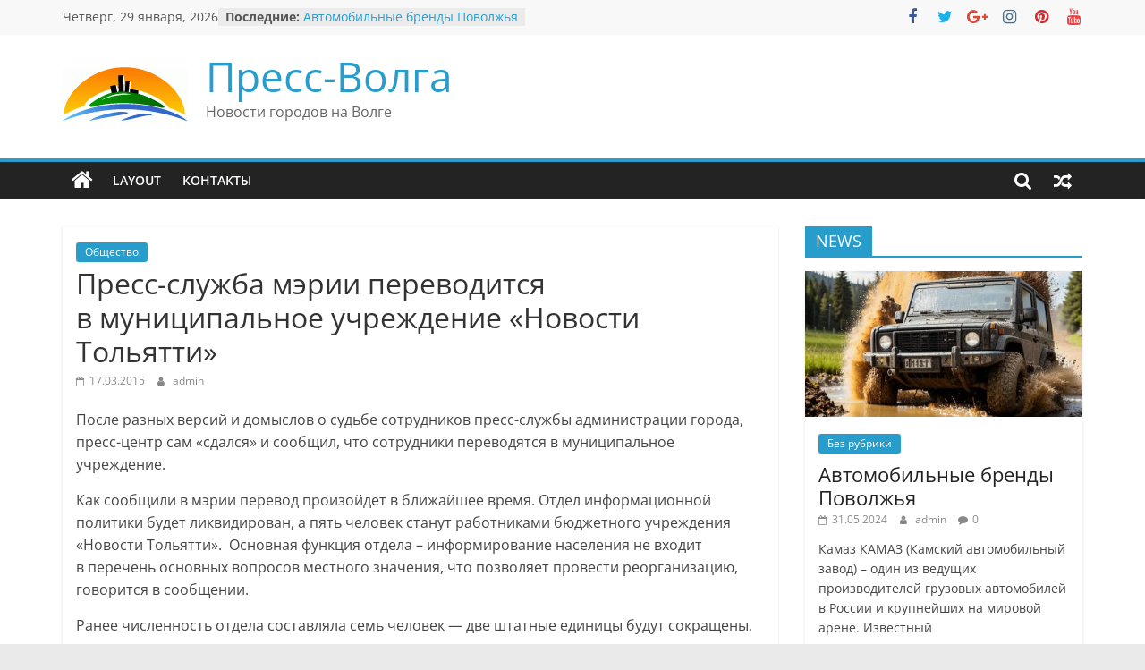

--- FILE ---
content_type: text/html; charset=UTF-8
request_url: https://press-volga.ru/2015-03-17/1/
body_size: 11784
content:
<!DOCTYPE html>
<html dir="ltr" lang="ru-RU" prefix="og: https://ogp.me/ns#">
<head>
			<meta charset="UTF-8" />
		<meta name="viewport" content="width=device-width, initial-scale=1">
		<link rel="profile" href="http://gmpg.org/xfn/11" />
		<title>Пресс-служба мэрии переводится в муниципальное учреждение «Новости Тольятти» | Пресс-Волга</title>

		<!-- All in One SEO 4.9.3 - aioseo.com -->
	<meta name="robots" content="max-snippet:-1, max-image-preview:large, max-video-preview:-1" />
	<meta name="author" content="admin"/>
	<link rel="canonical" href="https://press-volga.ru/2015-03-17/1/" />
	<meta name="generator" content="All in One SEO (AIOSEO) 4.9.3" />
		<meta property="og:locale" content="ru_RU" />
		<meta property="og:site_name" content="Пресс-Волга | Новости городов на Волге" />
		<meta property="og:type" content="article" />
		<meta property="og:title" content="Пресс-служба мэрии переводится в муниципальное учреждение «Новости Тольятти» | Пресс-Волга" />
		<meta property="og:url" content="https://press-volga.ru/2015-03-17/1/" />
		<meta property="og:image" content="https://press-volga.ru/wp-content/uploads/2020/12/cropped-nlogo-1.gif" />
		<meta property="og:image:secure_url" content="https://press-volga.ru/wp-content/uploads/2020/12/cropped-nlogo-1.gif" />
		<meta property="article:published_time" content="2015-03-17T09:06:00+00:00" />
		<meta property="article:modified_time" content="2020-11-09T19:08:56+00:00" />
		<meta name="twitter:card" content="summary" />
		<meta name="twitter:title" content="Пресс-служба мэрии переводится в муниципальное учреждение «Новости Тольятти» | Пресс-Волга" />
		<meta name="twitter:image" content="https://press-volga.ru/wp-content/uploads/2020/12/cropped-nlogo-1.gif" />
		<script type="application/ld+json" class="aioseo-schema">
			{"@context":"https:\/\/schema.org","@graph":[{"@type":"Article","@id":"https:\/\/press-volga.ru\/2015-03-17\/1\/#article","name":"\u041f\u0440\u0435\u0441\u0441-\u0441\u043b\u0443\u0436\u0431\u0430 \u043c\u044d\u0440\u0438\u0438 \u043f\u0435\u0440\u0435\u0432\u043e\u0434\u0438\u0442\u0441\u044f \u0432 \u043c\u0443\u043d\u0438\u0446\u0438\u043f\u0430\u043b\u044c\u043d\u043e\u0435 \u0443\u0447\u0440\u0435\u0436\u0434\u0435\u043d\u0438\u0435 \u00ab\u041d\u043e\u0432\u043e\u0441\u0442\u0438 \u0422\u043e\u043b\u044c\u044f\u0442\u0442\u0438\u00bb | \u041f\u0440\u0435\u0441\u0441-\u0412\u043e\u043b\u0433\u0430","headline":"\u041f\u0440\u0435\u0441\u0441-\u0441\u043b\u0443\u0436\u0431\u0430 \u043c\u044d\u0440\u0438\u0438 \u043f\u0435\u0440\u0435\u0432\u043e\u0434\u0438\u0442\u0441\u044f \u0432\u00a0\u043c\u0443\u043d\u0438\u0446\u0438\u043f\u0430\u043b\u044c\u043d\u043e\u0435 \u0443\u0447\u0440\u0435\u0436\u0434\u0435\u043d\u0438\u0435 \u00ab\u041d\u043e\u0432\u043e\u0441\u0442\u0438 \u0422\u043e\u043b\u044c\u044f\u0442\u0442\u0438\u00bb","author":{"@id":"https:\/\/press-volga.ru\/author\/admin\/#author"},"publisher":{"@id":"https:\/\/press-volga.ru\/#organization"},"image":{"@type":"ImageObject","url":"https:\/\/press-volga.ru\/wp-content\/uploads\/2020\/12\/cropped-nlogo-1.gif","@id":"https:\/\/press-volga.ru\/#articleImage","width":140,"height":61},"datePublished":"2015-03-17T12:06:00+03:00","dateModified":"2020-11-09T22:08:56+03:00","inLanguage":"ru-RU","mainEntityOfPage":{"@id":"https:\/\/press-volga.ru\/2015-03-17\/1\/#webpage"},"isPartOf":{"@id":"https:\/\/press-volga.ru\/2015-03-17\/1\/#webpage"},"articleSection":"\u041e\u0431\u0449\u0435\u0441\u0442\u0432\u043e"},{"@type":"BreadcrumbList","@id":"https:\/\/press-volga.ru\/2015-03-17\/1\/#breadcrumblist","itemListElement":[{"@type":"ListItem","@id":"https:\/\/press-volga.ru#listItem","position":1,"name":"\u0413\u043b\u0430\u0432\u043d\u0430\u044f","item":"https:\/\/press-volga.ru","nextItem":{"@type":"ListItem","@id":"https:\/\/press-volga.ru\/category\/%d0%be%d0%b1%d1%89%d0%b5%d1%81%d1%82%d0%b2%d0%be\/#listItem","name":"\u041e\u0431\u0449\u0435\u0441\u0442\u0432\u043e"}},{"@type":"ListItem","@id":"https:\/\/press-volga.ru\/category\/%d0%be%d0%b1%d1%89%d0%b5%d1%81%d1%82%d0%b2%d0%be\/#listItem","position":2,"name":"\u041e\u0431\u0449\u0435\u0441\u0442\u0432\u043e","item":"https:\/\/press-volga.ru\/category\/%d0%be%d0%b1%d1%89%d0%b5%d1%81%d1%82%d0%b2%d0%be\/","nextItem":{"@type":"ListItem","@id":"https:\/\/press-volga.ru\/2015-03-17\/1\/#listItem","name":"\u041f\u0440\u0435\u0441\u0441-\u0441\u043b\u0443\u0436\u0431\u0430 \u043c\u044d\u0440\u0438\u0438 \u043f\u0435\u0440\u0435\u0432\u043e\u0434\u0438\u0442\u0441\u044f \u0432\u00a0\u043c\u0443\u043d\u0438\u0446\u0438\u043f\u0430\u043b\u044c\u043d\u043e\u0435 \u0443\u0447\u0440\u0435\u0436\u0434\u0435\u043d\u0438\u0435 \u00ab\u041d\u043e\u0432\u043e\u0441\u0442\u0438 \u0422\u043e\u043b\u044c\u044f\u0442\u0442\u0438\u00bb"},"previousItem":{"@type":"ListItem","@id":"https:\/\/press-volga.ru#listItem","name":"\u0413\u043b\u0430\u0432\u043d\u0430\u044f"}},{"@type":"ListItem","@id":"https:\/\/press-volga.ru\/2015-03-17\/1\/#listItem","position":3,"name":"\u041f\u0440\u0435\u0441\u0441-\u0441\u043b\u0443\u0436\u0431\u0430 \u043c\u044d\u0440\u0438\u0438 \u043f\u0435\u0440\u0435\u0432\u043e\u0434\u0438\u0442\u0441\u044f \u0432\u00a0\u043c\u0443\u043d\u0438\u0446\u0438\u043f\u0430\u043b\u044c\u043d\u043e\u0435 \u0443\u0447\u0440\u0435\u0436\u0434\u0435\u043d\u0438\u0435 \u00ab\u041d\u043e\u0432\u043e\u0441\u0442\u0438 \u0422\u043e\u043b\u044c\u044f\u0442\u0442\u0438\u00bb","previousItem":{"@type":"ListItem","@id":"https:\/\/press-volga.ru\/category\/%d0%be%d0%b1%d1%89%d0%b5%d1%81%d1%82%d0%b2%d0%be\/#listItem","name":"\u041e\u0431\u0449\u0435\u0441\u0442\u0432\u043e"}}]},{"@type":"Organization","@id":"https:\/\/press-volga.ru\/#organization","name":"\u041f\u0440\u0435\u0441\u0441-\u0412\u043e\u043b\u0433\u0430","description":"\u041d\u043e\u0432\u043e\u0441\u0442\u0438 \u0433\u043e\u0440\u043e\u0434\u043e\u0432 \u043d\u0430 \u0412\u043e\u043b\u0433\u0435","url":"https:\/\/press-volga.ru\/","logo":{"@type":"ImageObject","url":"https:\/\/press-volga.ru\/wp-content\/uploads\/2020\/12\/cropped-nlogo-1.gif","@id":"https:\/\/press-volga.ru\/2015-03-17\/1\/#organizationLogo","width":140,"height":61},"image":{"@id":"https:\/\/press-volga.ru\/2015-03-17\/1\/#organizationLogo"}},{"@type":"Person","@id":"https:\/\/press-volga.ru\/author\/admin\/#author","url":"https:\/\/press-volga.ru\/author\/admin\/","name":"admin","image":{"@type":"ImageObject","@id":"https:\/\/press-volga.ru\/2015-03-17\/1\/#authorImage","url":"https:\/\/secure.gravatar.com\/avatar\/93301e098babab5fe6daf0a7aacec271?s=96&d=mm&r=g","width":96,"height":96,"caption":"admin"}},{"@type":"WebPage","@id":"https:\/\/press-volga.ru\/2015-03-17\/1\/#webpage","url":"https:\/\/press-volga.ru\/2015-03-17\/1\/","name":"\u041f\u0440\u0435\u0441\u0441-\u0441\u043b\u0443\u0436\u0431\u0430 \u043c\u044d\u0440\u0438\u0438 \u043f\u0435\u0440\u0435\u0432\u043e\u0434\u0438\u0442\u0441\u044f \u0432 \u043c\u0443\u043d\u0438\u0446\u0438\u043f\u0430\u043b\u044c\u043d\u043e\u0435 \u0443\u0447\u0440\u0435\u0436\u0434\u0435\u043d\u0438\u0435 \u00ab\u041d\u043e\u0432\u043e\u0441\u0442\u0438 \u0422\u043e\u043b\u044c\u044f\u0442\u0442\u0438\u00bb | \u041f\u0440\u0435\u0441\u0441-\u0412\u043e\u043b\u0433\u0430","inLanguage":"ru-RU","isPartOf":{"@id":"https:\/\/press-volga.ru\/#website"},"breadcrumb":{"@id":"https:\/\/press-volga.ru\/2015-03-17\/1\/#breadcrumblist"},"author":{"@id":"https:\/\/press-volga.ru\/author\/admin\/#author"},"creator":{"@id":"https:\/\/press-volga.ru\/author\/admin\/#author"},"datePublished":"2015-03-17T12:06:00+03:00","dateModified":"2020-11-09T22:08:56+03:00"},{"@type":"WebSite","@id":"https:\/\/press-volga.ru\/#website","url":"https:\/\/press-volga.ru\/","name":"\u041f\u0440\u0435\u0441\u0441-\u0412\u043e\u043b\u0433\u0430","description":"\u041d\u043e\u0432\u043e\u0441\u0442\u0438 \u0433\u043e\u0440\u043e\u0434\u043e\u0432 \u043d\u0430 \u0412\u043e\u043b\u0433\u0435","inLanguage":"ru-RU","publisher":{"@id":"https:\/\/press-volga.ru\/#organization"}}]}
		</script>
		<!-- All in One SEO -->

<link rel="alternate" type="application/rss+xml" title="Пресс-Волга &raquo; Лента" href="https://press-volga.ru/feed/" />
<link rel="alternate" type="application/rss+xml" title="Пресс-Волга &raquo; Лента комментариев" href="https://press-volga.ru/comments/feed/" />
<link rel="alternate" type="application/rss+xml" title="Пресс-Волга &raquo; Лента комментариев к &laquo;Пресс-служба мэрии переводится в муниципальное учреждение «Новости Тольятти»&raquo;" href="https://press-volga.ru/2015-03-17/1/feed/" />
<script type="text/javascript">
/* <![CDATA[ */
window._wpemojiSettings = {"baseUrl":"https:\/\/s.w.org\/images\/core\/emoji\/15.0.3\/72x72\/","ext":".png","svgUrl":"https:\/\/s.w.org\/images\/core\/emoji\/15.0.3\/svg\/","svgExt":".svg","source":{"concatemoji":"https:\/\/press-volga.ru\/wp-includes\/js\/wp-emoji-release.min.js?ver=6.5.7"}};
/*! This file is auto-generated */
!function(i,n){var o,s,e;function c(e){try{var t={supportTests:e,timestamp:(new Date).valueOf()};sessionStorage.setItem(o,JSON.stringify(t))}catch(e){}}function p(e,t,n){e.clearRect(0,0,e.canvas.width,e.canvas.height),e.fillText(t,0,0);var t=new Uint32Array(e.getImageData(0,0,e.canvas.width,e.canvas.height).data),r=(e.clearRect(0,0,e.canvas.width,e.canvas.height),e.fillText(n,0,0),new Uint32Array(e.getImageData(0,0,e.canvas.width,e.canvas.height).data));return t.every(function(e,t){return e===r[t]})}function u(e,t,n){switch(t){case"flag":return n(e,"\ud83c\udff3\ufe0f\u200d\u26a7\ufe0f","\ud83c\udff3\ufe0f\u200b\u26a7\ufe0f")?!1:!n(e,"\ud83c\uddfa\ud83c\uddf3","\ud83c\uddfa\u200b\ud83c\uddf3")&&!n(e,"\ud83c\udff4\udb40\udc67\udb40\udc62\udb40\udc65\udb40\udc6e\udb40\udc67\udb40\udc7f","\ud83c\udff4\u200b\udb40\udc67\u200b\udb40\udc62\u200b\udb40\udc65\u200b\udb40\udc6e\u200b\udb40\udc67\u200b\udb40\udc7f");case"emoji":return!n(e,"\ud83d\udc26\u200d\u2b1b","\ud83d\udc26\u200b\u2b1b")}return!1}function f(e,t,n){var r="undefined"!=typeof WorkerGlobalScope&&self instanceof WorkerGlobalScope?new OffscreenCanvas(300,150):i.createElement("canvas"),a=r.getContext("2d",{willReadFrequently:!0}),o=(a.textBaseline="top",a.font="600 32px Arial",{});return e.forEach(function(e){o[e]=t(a,e,n)}),o}function t(e){var t=i.createElement("script");t.src=e,t.defer=!0,i.head.appendChild(t)}"undefined"!=typeof Promise&&(o="wpEmojiSettingsSupports",s=["flag","emoji"],n.supports={everything:!0,everythingExceptFlag:!0},e=new Promise(function(e){i.addEventListener("DOMContentLoaded",e,{once:!0})}),new Promise(function(t){var n=function(){try{var e=JSON.parse(sessionStorage.getItem(o));if("object"==typeof e&&"number"==typeof e.timestamp&&(new Date).valueOf()<e.timestamp+604800&&"object"==typeof e.supportTests)return e.supportTests}catch(e){}return null}();if(!n){if("undefined"!=typeof Worker&&"undefined"!=typeof OffscreenCanvas&&"undefined"!=typeof URL&&URL.createObjectURL&&"undefined"!=typeof Blob)try{var e="postMessage("+f.toString()+"("+[JSON.stringify(s),u.toString(),p.toString()].join(",")+"));",r=new Blob([e],{type:"text/javascript"}),a=new Worker(URL.createObjectURL(r),{name:"wpTestEmojiSupports"});return void(a.onmessage=function(e){c(n=e.data),a.terminate(),t(n)})}catch(e){}c(n=f(s,u,p))}t(n)}).then(function(e){for(var t in e)n.supports[t]=e[t],n.supports.everything=n.supports.everything&&n.supports[t],"flag"!==t&&(n.supports.everythingExceptFlag=n.supports.everythingExceptFlag&&n.supports[t]);n.supports.everythingExceptFlag=n.supports.everythingExceptFlag&&!n.supports.flag,n.DOMReady=!1,n.readyCallback=function(){n.DOMReady=!0}}).then(function(){return e}).then(function(){var e;n.supports.everything||(n.readyCallback(),(e=n.source||{}).concatemoji?t(e.concatemoji):e.wpemoji&&e.twemoji&&(t(e.twemoji),t(e.wpemoji)))}))}((window,document),window._wpemojiSettings);
/* ]]> */
</script>
<style id='wp-emoji-styles-inline-css' type='text/css'>

	img.wp-smiley, img.emoji {
		display: inline !important;
		border: none !important;
		box-shadow: none !important;
		height: 1em !important;
		width: 1em !important;
		margin: 0 0.07em !important;
		vertical-align: -0.1em !important;
		background: none !important;
		padding: 0 !important;
	}
</style>
<link rel='stylesheet' id='wp-block-library-css' href='https://press-volga.ru/wp-includes/css/dist/block-library/style.min.css?ver=6.5.7' type='text/css' media='all' />
<style id='wp-block-library-theme-inline-css' type='text/css'>
.wp-block-audio figcaption{color:#555;font-size:13px;text-align:center}.is-dark-theme .wp-block-audio figcaption{color:#ffffffa6}.wp-block-audio{margin:0 0 1em}.wp-block-code{border:1px solid #ccc;border-radius:4px;font-family:Menlo,Consolas,monaco,monospace;padding:.8em 1em}.wp-block-embed figcaption{color:#555;font-size:13px;text-align:center}.is-dark-theme .wp-block-embed figcaption{color:#ffffffa6}.wp-block-embed{margin:0 0 1em}.blocks-gallery-caption{color:#555;font-size:13px;text-align:center}.is-dark-theme .blocks-gallery-caption{color:#ffffffa6}.wp-block-image figcaption{color:#555;font-size:13px;text-align:center}.is-dark-theme .wp-block-image figcaption{color:#ffffffa6}.wp-block-image{margin:0 0 1em}.wp-block-pullquote{border-bottom:4px solid;border-top:4px solid;color:currentColor;margin-bottom:1.75em}.wp-block-pullquote cite,.wp-block-pullquote footer,.wp-block-pullquote__citation{color:currentColor;font-size:.8125em;font-style:normal;text-transform:uppercase}.wp-block-quote{border-left:.25em solid;margin:0 0 1.75em;padding-left:1em}.wp-block-quote cite,.wp-block-quote footer{color:currentColor;font-size:.8125em;font-style:normal;position:relative}.wp-block-quote.has-text-align-right{border-left:none;border-right:.25em solid;padding-left:0;padding-right:1em}.wp-block-quote.has-text-align-center{border:none;padding-left:0}.wp-block-quote.is-large,.wp-block-quote.is-style-large,.wp-block-quote.is-style-plain{border:none}.wp-block-search .wp-block-search__label{font-weight:700}.wp-block-search__button{border:1px solid #ccc;padding:.375em .625em}:where(.wp-block-group.has-background){padding:1.25em 2.375em}.wp-block-separator.has-css-opacity{opacity:.4}.wp-block-separator{border:none;border-bottom:2px solid;margin-left:auto;margin-right:auto}.wp-block-separator.has-alpha-channel-opacity{opacity:1}.wp-block-separator:not(.is-style-wide):not(.is-style-dots){width:100px}.wp-block-separator.has-background:not(.is-style-dots){border-bottom:none;height:1px}.wp-block-separator.has-background:not(.is-style-wide):not(.is-style-dots){height:2px}.wp-block-table{margin:0 0 1em}.wp-block-table td,.wp-block-table th{word-break:normal}.wp-block-table figcaption{color:#555;font-size:13px;text-align:center}.is-dark-theme .wp-block-table figcaption{color:#ffffffa6}.wp-block-video figcaption{color:#555;font-size:13px;text-align:center}.is-dark-theme .wp-block-video figcaption{color:#ffffffa6}.wp-block-video{margin:0 0 1em}.wp-block-template-part.has-background{margin-bottom:0;margin-top:0;padding:1.25em 2.375em}
</style>
<link rel='stylesheet' id='aioseo/css/src/vue/standalone/blocks/table-of-contents/global.scss-css' href='https://press-volga.ru/wp-content/plugins/all-in-one-seo-pack/dist/Lite/assets/css/table-of-contents/global.e90f6d47.css?ver=4.9.3' type='text/css' media='all' />
<style id='classic-theme-styles-inline-css' type='text/css'>
/*! This file is auto-generated */
.wp-block-button__link{color:#fff;background-color:#32373c;border-radius:9999px;box-shadow:none;text-decoration:none;padding:calc(.667em + 2px) calc(1.333em + 2px);font-size:1.125em}.wp-block-file__button{background:#32373c;color:#fff;text-decoration:none}
</style>
<style id='global-styles-inline-css' type='text/css'>
body{--wp--preset--color--black: #000000;--wp--preset--color--cyan-bluish-gray: #abb8c3;--wp--preset--color--white: #ffffff;--wp--preset--color--pale-pink: #f78da7;--wp--preset--color--vivid-red: #cf2e2e;--wp--preset--color--luminous-vivid-orange: #ff6900;--wp--preset--color--luminous-vivid-amber: #fcb900;--wp--preset--color--light-green-cyan: #7bdcb5;--wp--preset--color--vivid-green-cyan: #00d084;--wp--preset--color--pale-cyan-blue: #8ed1fc;--wp--preset--color--vivid-cyan-blue: #0693e3;--wp--preset--color--vivid-purple: #9b51e0;--wp--preset--gradient--vivid-cyan-blue-to-vivid-purple: linear-gradient(135deg,rgba(6,147,227,1) 0%,rgb(155,81,224) 100%);--wp--preset--gradient--light-green-cyan-to-vivid-green-cyan: linear-gradient(135deg,rgb(122,220,180) 0%,rgb(0,208,130) 100%);--wp--preset--gradient--luminous-vivid-amber-to-luminous-vivid-orange: linear-gradient(135deg,rgba(252,185,0,1) 0%,rgba(255,105,0,1) 100%);--wp--preset--gradient--luminous-vivid-orange-to-vivid-red: linear-gradient(135deg,rgba(255,105,0,1) 0%,rgb(207,46,46) 100%);--wp--preset--gradient--very-light-gray-to-cyan-bluish-gray: linear-gradient(135deg,rgb(238,238,238) 0%,rgb(169,184,195) 100%);--wp--preset--gradient--cool-to-warm-spectrum: linear-gradient(135deg,rgb(74,234,220) 0%,rgb(151,120,209) 20%,rgb(207,42,186) 40%,rgb(238,44,130) 60%,rgb(251,105,98) 80%,rgb(254,248,76) 100%);--wp--preset--gradient--blush-light-purple: linear-gradient(135deg,rgb(255,206,236) 0%,rgb(152,150,240) 100%);--wp--preset--gradient--blush-bordeaux: linear-gradient(135deg,rgb(254,205,165) 0%,rgb(254,45,45) 50%,rgb(107,0,62) 100%);--wp--preset--gradient--luminous-dusk: linear-gradient(135deg,rgb(255,203,112) 0%,rgb(199,81,192) 50%,rgb(65,88,208) 100%);--wp--preset--gradient--pale-ocean: linear-gradient(135deg,rgb(255,245,203) 0%,rgb(182,227,212) 50%,rgb(51,167,181) 100%);--wp--preset--gradient--electric-grass: linear-gradient(135deg,rgb(202,248,128) 0%,rgb(113,206,126) 100%);--wp--preset--gradient--midnight: linear-gradient(135deg,rgb(2,3,129) 0%,rgb(40,116,252) 100%);--wp--preset--font-size--small: 13px;--wp--preset--font-size--medium: 20px;--wp--preset--font-size--large: 36px;--wp--preset--font-size--x-large: 42px;--wp--preset--spacing--20: 0.44rem;--wp--preset--spacing--30: 0.67rem;--wp--preset--spacing--40: 1rem;--wp--preset--spacing--50: 1.5rem;--wp--preset--spacing--60: 2.25rem;--wp--preset--spacing--70: 3.38rem;--wp--preset--spacing--80: 5.06rem;--wp--preset--shadow--natural: 6px 6px 9px rgba(0, 0, 0, 0.2);--wp--preset--shadow--deep: 12px 12px 50px rgba(0, 0, 0, 0.4);--wp--preset--shadow--sharp: 6px 6px 0px rgba(0, 0, 0, 0.2);--wp--preset--shadow--outlined: 6px 6px 0px -3px rgba(255, 255, 255, 1), 6px 6px rgba(0, 0, 0, 1);--wp--preset--shadow--crisp: 6px 6px 0px rgba(0, 0, 0, 1);}:where(.is-layout-flex){gap: 0.5em;}:where(.is-layout-grid){gap: 0.5em;}body .is-layout-flex{display: flex;}body .is-layout-flex{flex-wrap: wrap;align-items: center;}body .is-layout-flex > *{margin: 0;}body .is-layout-grid{display: grid;}body .is-layout-grid > *{margin: 0;}:where(.wp-block-columns.is-layout-flex){gap: 2em;}:where(.wp-block-columns.is-layout-grid){gap: 2em;}:where(.wp-block-post-template.is-layout-flex){gap: 1.25em;}:where(.wp-block-post-template.is-layout-grid){gap: 1.25em;}.has-black-color{color: var(--wp--preset--color--black) !important;}.has-cyan-bluish-gray-color{color: var(--wp--preset--color--cyan-bluish-gray) !important;}.has-white-color{color: var(--wp--preset--color--white) !important;}.has-pale-pink-color{color: var(--wp--preset--color--pale-pink) !important;}.has-vivid-red-color{color: var(--wp--preset--color--vivid-red) !important;}.has-luminous-vivid-orange-color{color: var(--wp--preset--color--luminous-vivid-orange) !important;}.has-luminous-vivid-amber-color{color: var(--wp--preset--color--luminous-vivid-amber) !important;}.has-light-green-cyan-color{color: var(--wp--preset--color--light-green-cyan) !important;}.has-vivid-green-cyan-color{color: var(--wp--preset--color--vivid-green-cyan) !important;}.has-pale-cyan-blue-color{color: var(--wp--preset--color--pale-cyan-blue) !important;}.has-vivid-cyan-blue-color{color: var(--wp--preset--color--vivid-cyan-blue) !important;}.has-vivid-purple-color{color: var(--wp--preset--color--vivid-purple) !important;}.has-black-background-color{background-color: var(--wp--preset--color--black) !important;}.has-cyan-bluish-gray-background-color{background-color: var(--wp--preset--color--cyan-bluish-gray) !important;}.has-white-background-color{background-color: var(--wp--preset--color--white) !important;}.has-pale-pink-background-color{background-color: var(--wp--preset--color--pale-pink) !important;}.has-vivid-red-background-color{background-color: var(--wp--preset--color--vivid-red) !important;}.has-luminous-vivid-orange-background-color{background-color: var(--wp--preset--color--luminous-vivid-orange) !important;}.has-luminous-vivid-amber-background-color{background-color: var(--wp--preset--color--luminous-vivid-amber) !important;}.has-light-green-cyan-background-color{background-color: var(--wp--preset--color--light-green-cyan) !important;}.has-vivid-green-cyan-background-color{background-color: var(--wp--preset--color--vivid-green-cyan) !important;}.has-pale-cyan-blue-background-color{background-color: var(--wp--preset--color--pale-cyan-blue) !important;}.has-vivid-cyan-blue-background-color{background-color: var(--wp--preset--color--vivid-cyan-blue) !important;}.has-vivid-purple-background-color{background-color: var(--wp--preset--color--vivid-purple) !important;}.has-black-border-color{border-color: var(--wp--preset--color--black) !important;}.has-cyan-bluish-gray-border-color{border-color: var(--wp--preset--color--cyan-bluish-gray) !important;}.has-white-border-color{border-color: var(--wp--preset--color--white) !important;}.has-pale-pink-border-color{border-color: var(--wp--preset--color--pale-pink) !important;}.has-vivid-red-border-color{border-color: var(--wp--preset--color--vivid-red) !important;}.has-luminous-vivid-orange-border-color{border-color: var(--wp--preset--color--luminous-vivid-orange) !important;}.has-luminous-vivid-amber-border-color{border-color: var(--wp--preset--color--luminous-vivid-amber) !important;}.has-light-green-cyan-border-color{border-color: var(--wp--preset--color--light-green-cyan) !important;}.has-vivid-green-cyan-border-color{border-color: var(--wp--preset--color--vivid-green-cyan) !important;}.has-pale-cyan-blue-border-color{border-color: var(--wp--preset--color--pale-cyan-blue) !important;}.has-vivid-cyan-blue-border-color{border-color: var(--wp--preset--color--vivid-cyan-blue) !important;}.has-vivid-purple-border-color{border-color: var(--wp--preset--color--vivid-purple) !important;}.has-vivid-cyan-blue-to-vivid-purple-gradient-background{background: var(--wp--preset--gradient--vivid-cyan-blue-to-vivid-purple) !important;}.has-light-green-cyan-to-vivid-green-cyan-gradient-background{background: var(--wp--preset--gradient--light-green-cyan-to-vivid-green-cyan) !important;}.has-luminous-vivid-amber-to-luminous-vivid-orange-gradient-background{background: var(--wp--preset--gradient--luminous-vivid-amber-to-luminous-vivid-orange) !important;}.has-luminous-vivid-orange-to-vivid-red-gradient-background{background: var(--wp--preset--gradient--luminous-vivid-orange-to-vivid-red) !important;}.has-very-light-gray-to-cyan-bluish-gray-gradient-background{background: var(--wp--preset--gradient--very-light-gray-to-cyan-bluish-gray) !important;}.has-cool-to-warm-spectrum-gradient-background{background: var(--wp--preset--gradient--cool-to-warm-spectrum) !important;}.has-blush-light-purple-gradient-background{background: var(--wp--preset--gradient--blush-light-purple) !important;}.has-blush-bordeaux-gradient-background{background: var(--wp--preset--gradient--blush-bordeaux) !important;}.has-luminous-dusk-gradient-background{background: var(--wp--preset--gradient--luminous-dusk) !important;}.has-pale-ocean-gradient-background{background: var(--wp--preset--gradient--pale-ocean) !important;}.has-electric-grass-gradient-background{background: var(--wp--preset--gradient--electric-grass) !important;}.has-midnight-gradient-background{background: var(--wp--preset--gradient--midnight) !important;}.has-small-font-size{font-size: var(--wp--preset--font-size--small) !important;}.has-medium-font-size{font-size: var(--wp--preset--font-size--medium) !important;}.has-large-font-size{font-size: var(--wp--preset--font-size--large) !important;}.has-x-large-font-size{font-size: var(--wp--preset--font-size--x-large) !important;}
.wp-block-navigation a:where(:not(.wp-element-button)){color: inherit;}
:where(.wp-block-post-template.is-layout-flex){gap: 1.25em;}:where(.wp-block-post-template.is-layout-grid){gap: 1.25em;}
:where(.wp-block-columns.is-layout-flex){gap: 2em;}:where(.wp-block-columns.is-layout-grid){gap: 2em;}
.wp-block-pullquote{font-size: 1.5em;line-height: 1.6;}
</style>
<link rel='stylesheet' id='colormag_style-css' href='https://press-volga.ru/wp-content/themes/colormag/style.css?ver=2.1.8' type='text/css' media='all' />
<link rel='stylesheet' id='colormag-fontawesome-css' href='https://press-volga.ru/wp-content/themes/colormag/fontawesome/css/font-awesome.min.css?ver=2.1.8' type='text/css' media='all' />
<script type="text/javascript" src="https://press-volga.ru/wp-includes/js/jquery/jquery.min.js?ver=3.7.1" id="jquery-core-js"></script>
<script type="text/javascript" src="https://press-volga.ru/wp-includes/js/jquery/jquery-migrate.min.js?ver=3.4.1" id="jquery-migrate-js"></script>
<!--[if lte IE 8]>
<script type="text/javascript" src="https://press-volga.ru/wp-content/themes/colormag/js/html5shiv.min.js?ver=2.1.8" id="html5-js"></script>
<![endif]-->
<link rel="https://api.w.org/" href="https://press-volga.ru/wp-json/" /><link rel="alternate" type="application/json" href="https://press-volga.ru/wp-json/wp/v2/posts/6762" /><link rel="EditURI" type="application/rsd+xml" title="RSD" href="https://press-volga.ru/xmlrpc.php?rsd" />
<meta name="generator" content="WordPress 6.5.7" />
<link rel='shortlink' href='https://press-volga.ru/?p=6762' />
<link rel="alternate" type="application/json+oembed" href="https://press-volga.ru/wp-json/oembed/1.0/embed?url=https%3A%2F%2Fpress-volga.ru%2F2015-03-17%2F1%2F" />
<link rel="alternate" type="text/xml+oembed" href="https://press-volga.ru/wp-json/oembed/1.0/embed?url=https%3A%2F%2Fpress-volga.ru%2F2015-03-17%2F1%2F&#038;format=xml" />
<link rel="pingback" href="https://press-volga.ru/xmlrpc.php"><!-- Yandex.Metrika counter by Yandex Metrica Plugin -->
<script type="text/javascript" >
    (function(m,e,t,r,i,k,a){m[i]=m[i]||function(){(m[i].a=m[i].a||[]).push(arguments)};
        m[i].l=1*new Date();k=e.createElement(t),a=e.getElementsByTagName(t)[0],k.async=1,k.src=r,a.parentNode.insertBefore(k,a)})
    (window, document, "script", "https://mc.yandex.ru/metrika/tag.js", "ym");

    ym(69211153, "init", {
        id:69211153,
        clickmap:true,
        trackLinks:true,
        accurateTrackBounce:true,
        webvisor:true,
	        });
</script>
<noscript><div><img src="https://mc.yandex.ru/watch/69211153" style="position:absolute; left:-9999px;" alt="" /></div></noscript>
<!-- /Yandex.Metrika counter -->
<link rel="icon" href="https://press-volga.ru/wp-content/uploads/2020/12/cropped-nlogo-2-32x32.gif" sizes="32x32" />
<link rel="icon" href="https://press-volga.ru/wp-content/uploads/2020/12/cropped-nlogo-2-192x192.gif" sizes="192x192" />
<link rel="apple-touch-icon" href="https://press-volga.ru/wp-content/uploads/2020/12/cropped-nlogo-2-180x180.gif" />
<meta name="msapplication-TileImage" content="https://press-volga.ru/wp-content/uploads/2020/12/cropped-nlogo-2-270x270.gif" />
</head>

<body class="post-template-default single single-post postid-6762 single-format-standard wp-custom-logo wp-embed-responsive right-sidebar wide">

		<div id="page" class="hfeed site">
				<a class="skip-link screen-reader-text" href="#main">Перейти к содержимому</a>
				<header id="masthead" class="site-header clearfix ">
				<div id="header-text-nav-container" class="clearfix">
		
			<div class="news-bar">
				<div class="inner-wrap">
					<div class="tg-news-bar__one">
						
		<div class="date-in-header">
			Четверг, 29 января, 2026		</div>

		
		<div class="breaking-news">
			<strong class="breaking-news-latest">Последние:</strong>

			<ul class="newsticker">
									<li>
						<a href="https://press-volga.ru/2024-05-31/%D0%B2%D0%BE%D0%BB%D0%B6%D1%81%D0%BA%D0%B8%D0%B5-%D0%B1%D1%80%D0%B5%D0%BD%D0%B4%D1%8B/" title="Автомобильные бренды Поволжья">
							Автомобильные бренды Поволжья						</a>
					</li>
									<li>
						<a href="https://press-volga.ru/moshe-kantor-eek/" title="Вячеслав Моше Кантор – президент Европейского еврейского конгресса">
							Вячеслав Моше Кантор – президент Европейского еврейского конгресса						</a>
					</li>
									<li>
						<a href="https://press-volga.ru/2020-12-02/vyacheslav-moshe-kantor-vladimir-putin/" title="Вячеслав Моше Кантор считает политику Владимира Путина причиной низкого уровня антисемитизма в России">
							Вячеслав Моше Кантор считает политику Владимира Путина причиной низкого уровня антисемитизма в России						</a>
					</li>
									<li>
						<a href="https://press-volga.ru/2018-12-21/1/" title="Ильдар Узбеков отметил крепкие культурные связи России и Великобритании">
							Ильдар Узбеков отметил крепкие культурные связи России и Великобритании						</a>
					</li>
									<li>
						<a href="https://press-volga.ru/2018-12-05/1/" title="В Самаре откроется выставка невероятных рекордов и фактов «Веришь или нет»">
							В Самаре откроется выставка невероятных рекордов и фактов «Веришь или нет»						</a>
					</li>
							</ul>
		</div>

							</div>

					<div class="tg-news-bar__two">
						
		<div class="social-links">
			<ul>
				<li><a href="#" ><i class="fa fa-facebook"></i></a></li><li><a href="#" ><i class="fa fa-twitter"></i></a></li><li><a href="#" ><i class="fa fa-google-plus"></i></a></li><li><a href="#" ><i class="fa fa-instagram"></i></a></li><li><a href="#" ><i class="fa fa-pinterest"></i></a></li><li><a href="#" ><i class="fa fa-youtube"></i></a></li>			</ul>
		</div><!-- .social-links -->
							</div>
				</div>
			</div>

			
		<div class="inner-wrap">
			<div id="header-text-nav-wrap" class="clearfix">

				<div id="header-left-section">
											<div id="header-logo-image">
							<a href="https://press-volga.ru/" class="custom-logo-link" rel="home"><img width="140" height="61" src="https://press-volga.ru/wp-content/uploads/2020/12/cropped-nlogo-1.gif" class="custom-logo" alt="Пресс-Волга" decoding="async" /></a>						</div><!-- #header-logo-image -->
						
					<div id="header-text" class="">
													<h3 id="site-title">
								<a href="https://press-volga.ru/" title="Пресс-Волга" rel="home">Пресс-Волга</a>
							</h3>
						
													<p id="site-description">
								Новости городов на Волге							</p><!-- #site-description -->
											</div><!-- #header-text -->
				</div><!-- #header-left-section -->

				<div id="header-right-section">
									</div><!-- #header-right-section -->

			</div><!-- #header-text-nav-wrap -->
		</div><!-- .inner-wrap -->

		
		<nav id="site-navigation" class="main-navigation clearfix" role="navigation">
			<div class="inner-wrap clearfix">
				
					<div class="home-icon">
						<a href="https://press-volga.ru/"
						   title="Пресс-Волга"
						>
							<i class="fa fa-home"></i>
						</a>
					</div>
				
									<div class="search-random-icons-container">
						
		<div class="random-post">
							<a href="https://press-volga.ru/2011-02-04/3/" title="Посмотреть случайную запись">
					<i class="fa fa-random"></i>
				</a>
					</div>

									<div class="top-search-wrap">
								<i class="fa fa-search search-top"></i>
								<div class="search-form-top">
									
<form action="https://press-volga.ru/" class="search-form searchform clearfix" method="get" role="search">

	<div class="search-wrap">
		<input type="search"
		       class="s field"
		       name="s"
		       value=""
		       placeholder="Поиск"
		/>

		<button class="search-icon" type="submit"></button>
	</div>

</form><!-- .searchform -->
								</div>
							</div>
											</div>
				
				<p class="menu-toggle"></p>
				<div class="menu-primary-container"><ul id="menu-primary" class="menu"><li id="menu-item-30" class="menu-item menu-item-type-post_type menu-item-object-page menu-item-30"><a href="https://press-volga.ru/layout/">Layout</a></li>
<li id="menu-item-31" class="menu-item menu-item-type-post_type menu-item-object-page menu-item-31"><a href="https://press-volga.ru/%d0%ba%d0%be%d0%bd%d1%82%d0%b0%d0%ba%d1%82%d1%8b/">Контакты</a></li>
</ul></div>
			</div>
		</nav>

				</div><!-- #header-text-nav-container -->
				</header><!-- #masthead -->
				<div id="main" class="clearfix">
				<div class="inner-wrap clearfix">
		
	<div id="primary">
		<div id="content" class="clearfix">

			
<article id="post-6762" class="post-6762 post type-post status-publish format-standard hentry category-6">
	
	
	<div class="article-content clearfix">

		<div class="above-entry-meta"><span class="cat-links"><a href="https://press-volga.ru/category/%d0%be%d0%b1%d1%89%d0%b5%d1%81%d1%82%d0%b2%d0%be/"  rel="category tag">Общество</a>&nbsp;</span></div>
		<header class="entry-header">
			<h1 class="entry-title">
				Пресс-служба мэрии переводится в муниципальное учреждение «Новости Тольятти»			</h1>
		</header>

		<div class="below-entry-meta">
			<span class="posted-on"><a href="https://press-volga.ru/2015-03-17/1/" title="12:06" rel="bookmark"><i class="fa fa-calendar-o"></i> <time class="entry-date published" datetime="2015-03-17T12:06:00+03:00">17.03.2015</time><time class="updated" datetime="2020-11-09T22:08:56+03:00">09.11.2020</time></a></span>
			<span class="byline">
				<span class="author vcard">
					<i class="fa fa-user"></i>
					<a class="url fn n"
					   href="https://press-volga.ru/author/admin/"
					   title="admin"
					>
						admin					</a>
				</span>
			</span>

			</div>
		<div class="entry-content clearfix">
			<p>После разных версий и домыслов о судьбе сотрудников пресс-службы администрации города, пресс-центр сам «сдался» и сообщил, что сотрудники переводятся в муниципальное учреждение.  </p>
<p>
Как сообщили в мэрии перевод произойдет в ближайшее время. Отдел информационной политики будет ликвидирован, а пять человек станут работниками бюджетного учреждения «Новости Тольятти».  Основная функция отдела – информирование населения не входит в перечень основных вопросов местного значения, что позволяет провести реорганизацию, говорится в сообщении.
</p>
<p>
Ранее численность отдела составляла семь человек — две штатные единицы будут сокращены.  
</p>
<p>
За данным МБУ, кроме добавляющейся функции информирования населения о деятельности мэрии, остается выпуск  газеты «Городские ведомости» и поддержка сайта издания.  В целом, функционал пресс-службы остается прежним, система взаимодействия со СМИ будет работать по старой схеме. 
</p>
<p>
Перевод сотрудников осуществлен в рамках оптимизации штатной численности мэрии. Сокращение коснется еще ряда служб и департаментов. Все вышеописанные меры предприняты в рамках выполнения программы действий правительства Самарской области за 2015 год. 
</p>
<p>
Напомним, что слухи о судьбе сотрудников пресс-центра начались сразу после сокращения сотрудников газеты «Городские Ведомости». На последнем аппаратном совещании, 16 марта, заместитель мэра Алексей Бузиный по ошибке рассказал, что никакого перевода не будет и что из пресс-центра уволено два сотрудника.
</p></p>
		</div>

	</div>

	</article>

		</div><!-- #content -->

		
		<ul class="default-wp-page clearfix">
			<li class="previous"><a href="https://press-volga.ru/2015-03-13/2/" rel="prev"><span class="meta-nav">&larr;</span> Какие методы предлагает косметология для омоложения лица?</a></li>
			<li class="next"><a href="https://press-volga.ru/2015-03-18/4/" rel="next">Фестиваль украинской культуры пройдет в Самаре <span class="meta-nav">&rarr;</span></a></li>
		</ul>

		
	<div class="related-posts-wrapper">

		<h4 class="related-posts-main-title">
			<i class="fa fa-thumbs-up"></i><span>Вам также понравится</span>
		</h4>

		<div class="related-posts clearfix">

							<div class="single-related-posts">

					
					<div class="article-content">
						<h3 class="entry-title">
							<a href="https://press-volga.ru/2012-08-03/11/" rel="bookmark" title="Август предвещает грозу">
								Август предвещает грозу							</a>
						</h3><!--/.post-title-->

						<div class="below-entry-meta">
			<span class="posted-on"><a href="https://press-volga.ru/2012-08-03/11/" title="12:06" rel="bookmark"><i class="fa fa-calendar-o"></i> <time class="entry-date published" datetime="2012-08-03T12:06:00+03:00">03.08.2012</time><time class="updated" datetime="2020-11-09T22:30:00+03:00">09.11.2020</time></a></span>
			<span class="byline">
				<span class="author vcard">
					<i class="fa fa-user"></i>
					<a class="url fn n"
					   href="https://press-volga.ru/author/admin/"
					   title="admin"
					>
						admin					</a>
				</span>
			</span>

			</div>					</div>

				</div><!--/.related-->
							<div class="single-related-posts">

											<div class="related-posts-thumbnail">
							<a href="https://press-volga.ru/2018-09-27/1/" title="Дыхание оперившихся. Просьба о свободе">
								<img width="390" height="205" src="https://press-volga.ru/wp-content/uploads/2018/09/9e6e66d40268bf15d10670b8196b2684f7c93f94-390x205.jpg" class="attachment-colormag-featured-post-medium size-colormag-featured-post-medium wp-post-image" alt="" decoding="async" loading="lazy" />							</a>
						</div>
					
					<div class="article-content">
						<h3 class="entry-title">
							<a href="https://press-volga.ru/2018-09-27/1/" rel="bookmark" title="Дыхание оперившихся. Просьба о свободе">
								Дыхание оперившихся. Просьба о свободе							</a>
						</h3><!--/.post-title-->

						<div class="below-entry-meta">
			<span class="posted-on"><a href="https://press-volga.ru/2018-09-27/1/" title="12:06" rel="bookmark"><i class="fa fa-calendar-o"></i> <time class="entry-date published" datetime="2018-09-27T12:06:00+03:00">27.09.2018</time><time class="updated" datetime="2020-12-02T22:35:12+03:00">02.12.2020</time></a></span>
			<span class="byline">
				<span class="author vcard">
					<i class="fa fa-user"></i>
					<a class="url fn n"
					   href="https://press-volga.ru/author/admin/"
					   title="admin"
					>
						admin					</a>
				</span>
			</span>

			</div>					</div>

				</div><!--/.related-->
							<div class="single-related-posts">

					
					<div class="article-content">
						<h3 class="entry-title">
							<a href="https://press-volga.ru/2015-11-04/2/" rel="bookmark" title="Моряки, женщины и неприятности">
								Моряки, женщины и неприятности							</a>
						</h3><!--/.post-title-->

						<div class="below-entry-meta">
			<span class="posted-on"><a href="https://press-volga.ru/2015-11-04/2/" title="12:06" rel="bookmark"><i class="fa fa-calendar-o"></i> <time class="entry-date published" datetime="2015-11-04T12:06:00+03:00">04.11.2015</time><time class="updated" datetime="2020-11-09T20:02:43+03:00">09.11.2020</time></a></span>
			<span class="byline">
				<span class="author vcard">
					<i class="fa fa-user"></i>
					<a class="url fn n"
					   href="https://press-volga.ru/author/admin/"
					   title="admin"
					>
						admin					</a>
				</span>
			</span>

			</div>					</div>

				</div><!--/.related-->
			
		</div><!--/.post-related-->

	</div>

	
	</div><!-- #primary -->


<div id="secondary">
	
	<aside id="colormag_featured_posts_vertical_widget-2" class="widget widget_featured_posts widget_featured_posts_vertical widget_featured_meta clearfix">
		<h3 class="widget-title" ><span >NEWS</span></h3><div class="first-post">
			<div class="single-article clearfix">
				<figure><a href="https://press-volga.ru/2024-05-31/%D0%B2%D0%BE%D0%BB%D0%B6%D1%81%D0%BA%D0%B8%D0%B5-%D0%B1%D1%80%D0%B5%D0%BD%D0%B4%D1%8B/" title="Автомобильные бренды Поволжья"><img width="390" height="205" src="https://press-volga.ru/wp-content/uploads/2024/05/telegram-cloud-photo-size-2-5391131345117371173-y-390x205.jpg" class="attachment-colormag-featured-post-medium size-colormag-featured-post-medium wp-post-image" alt="Автомобильные бренды Поволжья" title="Автомобильные бренды Поволжья" decoding="async" loading="lazy" /></a></figure>
				<div class="article-content">
					<div class="above-entry-meta"><span class="cat-links"><a href="https://press-volga.ru/category/%d0%b1%d0%b5%d0%b7-%d1%80%d1%83%d0%b1%d1%80%d0%b8%d0%ba%d0%b8/"  rel="category tag">Без рубрики</a>&nbsp;</span></div>		<h3 class="entry-title">
			<a href="https://press-volga.ru/2024-05-31/%D0%B2%D0%BE%D0%BB%D0%B6%D1%81%D0%BA%D0%B8%D0%B5-%D0%B1%D1%80%D0%B5%D0%BD%D0%B4%D1%8B/" title="Автомобильные бренды Поволжья">
				Автомобильные бренды Поволжья			</a>
		</h3>
		<div class="below-entry-meta"><span class="posted-on"><a href="https://press-volga.ru/2024-05-31/%D0%B2%D0%BE%D0%BB%D0%B6%D1%81%D0%BA%D0%B8%D0%B5-%D0%B1%D1%80%D0%B5%D0%BD%D0%B4%D1%8B/" title="15:34" rel="bookmark"><i class="fa fa-calendar-o"></i> <time class="entry-date published" datetime="2024-05-31T15:34:55+03:00">31.05.2024</time><time class="updated" datetime="2024-06-04T11:44:01+03:00">04.06.2024</time></a></span>
		<span class="byline">
			<span class="author vcard">
				<i class="fa fa-user"></i>
				<a class="url fn n"
				   href="https://press-volga.ru/author/admin/"
				   title="admin"
				>
					admin				</a>
			</span>
		</span>

					<span class="comments">
				<i class="fa fa-comment"></i><a href="https://press-volga.ru/2024-05-31/%D0%B2%D0%BE%D0%BB%D0%B6%D1%81%D0%BA%D0%B8%D0%B5-%D0%B1%D1%80%D0%B5%D0%BD%D0%B4%D1%8B/#respond">0</a>			</span>
		
		</div>
											<div class="entry-content">
							<p>Камаз КАМАЗ (Камский автомобильный завод) – один из ведущих производителей грузовых автомобилей в России и крупнейших на мировой арене. Известный</p>
						</div>
									</div>

			</div>
			</div><div class="following-post">
			<div class="single-article clearfix">
				<figure><a href="https://press-volga.ru/moshe-kantor-eek/" title="Вячеслав Моше Кантор – президент Европейского еврейского конгресса"><img width="130" height="90" src="https://press-volga.ru/wp-content/uploads/2020/12/1-130x90.jpg" class="attachment-colormag-featured-post-small size-colormag-featured-post-small wp-post-image" alt="Вячеслав Моше Кантор – президент Европейского еврейского конгресса" title="Вячеслав Моше Кантор – президент Европейского еврейского конгресса" decoding="async" loading="lazy" srcset="https://press-volga.ru/wp-content/uploads/2020/12/1-130x90.jpg 130w, https://press-volga.ru/wp-content/uploads/2020/12/1-392x272.jpg 392w" sizes="(max-width: 130px) 100vw, 130px" /></a></figure>
				<div class="article-content">
					<div class="above-entry-meta"><span class="cat-links"><a href="https://press-volga.ru/category/%d0%be%d0%b1%d1%89%d0%b5%d1%81%d1%82%d0%b2%d0%be/"  rel="category tag">Общество</a>&nbsp;</span></div>		<h3 class="entry-title">
			<a href="https://press-volga.ru/moshe-kantor-eek/" title="Вячеслав Моше Кантор – президент Европейского еврейского конгресса">
				Вячеслав Моше Кантор – президент Европейского еврейского конгресса			</a>
		</h3>
		<div class="below-entry-meta"><span class="posted-on"><a href="https://press-volga.ru/moshe-kantor-eek/" title="18:15" rel="bookmark"><i class="fa fa-calendar-o"></i> <time class="entry-date published" datetime="2020-12-24T18:15:09+03:00">24.12.2020</time><time class="updated" datetime="2020-12-24T18:15:11+03:00">24.12.2020</time></a></span>
		<span class="byline">
			<span class="author vcard">
				<i class="fa fa-user"></i>
				<a class="url fn n"
				   href="https://press-volga.ru/author/admin/"
				   title="admin"
				>
					admin				</a>
			</span>
		</span>

					<span class="comments">
				<i class="fa fa-comment"></i><a href="https://press-volga.ru/moshe-kantor-eek/#comments">1</a>			</span>
		
		</div>
									</div>

			</div>
			</div></aside><aside id="text-4" class="widget widget_text clearfix"><h3 class="widget-title"><span>Интересное</span></h3>			<div class="textwidget"><ul>
										<li><a href="#">тест</a></li>
										
									</ul></div>
		</aside><aside id="text-2" class="widget widget_text clearfix"><h3 class="widget-title"><span>О сайте</span></h3>			<div class="textwidget"><p>Здесь может быть отличное место для того, чтобы представить себя, свой сайт или выразить какие-то благодарности.</p>
</div>
		</aside>
	</div>
		</div><!-- .inner-wrap -->
				</div><!-- #main -->
				<footer id="colophon" class="clearfix colormag-footer--classic">
		
<div class="footer-widgets-wrapper">
	<div class="inner-wrap">
		<div class="footer-widgets-area clearfix">
			<div class="tg-footer-main-widget">
				<div class="tg-first-footer-widget">
					<aside id="text-5" class="widget widget_text clearfix"><h3 class="widget-title"><span>О проекте</span></h3>			<div class="textwidget">Редакция не несет ответственности за достоверность информации, опубликованной в рекламных объявлениях.</div>
		</aside>				</div>
			</div>

			<div class="tg-footer-other-widgets">
				<div class="tg-second-footer-widget">
					<aside id="text-6" class="widget widget_text clearfix"><h3 class="widget-title"><span>Полезное</span></h3>			<div class="textwidget"><ul>
										<li><a href="#">текст</a></li>
										
									</ul></div>
		</aside>				</div>
				<div class="tg-third-footer-widget">
									</div>
				<div class="tg-fourth-footer-widget">
					<aside id="text-8" class="widget widget_text clearfix">			<div class="textwidget">Contains all features of free version and many new additional features.</div>
		</aside>				</div>
			</div>
		</div>
	</div>
</div>
		<div class="footer-socket-wrapper clearfix">
			<div class="inner-wrap">
				<div class="footer-socket-area">
		
		<div class="footer-socket-right-section">
			
		<div class="social-links">
			<ul>
				<li><a href="#" ><i class="fa fa-facebook"></i></a></li><li><a href="#" ><i class="fa fa-twitter"></i></a></li><li><a href="#" ><i class="fa fa-google-plus"></i></a></li><li><a href="#" ><i class="fa fa-instagram"></i></a></li><li><a href="#" ><i class="fa fa-pinterest"></i></a></li><li><a href="#" ><i class="fa fa-youtube"></i></a></li>			</ul>
		</div><!-- .social-links -->
				</div>

				<div class="footer-socket-left-section">
			<div class="copyright">Копирайт &copy; 2026 <a href="https://press-volga.ru/" title="Пресс-Волга" ><span>Пресс-Волга</span></a>. Все права защищены.<br>Тема <a href="https://themegrill.com/themes/colormag" target="_blank" title="ColorMag" rel="nofollow"><span>ColorMag</span></a> от ThemeGrill. Создано на <a href="https://wordpress.org" target="_blank" title="WordPress" rel="nofollow"><span>WordPress</span></a>.</div>		</div>
				</div><!-- .footer-socket-area -->
					</div><!-- .inner-wrap -->
		</div><!-- .footer-socket-wrapper -->
				</footer><!-- #colophon -->
				<a href="#masthead" id="scroll-up"><i class="fa fa-chevron-up"></i></a>
				</div><!-- #page -->
		<script type="text/javascript" src="https://press-volga.ru/wp-content/themes/colormag/js/jquery.bxslider.min.js?ver=2.1.8" id="colormag-bxslider-js"></script>
<script type="text/javascript" src="https://press-volga.ru/wp-content/themes/colormag/js/sticky/jquery.sticky.min.js?ver=2.1.8" id="colormag-sticky-menu-js"></script>
<script type="text/javascript" src="https://press-volga.ru/wp-content/themes/colormag/js/news-ticker/jquery.newsTicker.min.js?ver=2.1.8" id="colormag-news-ticker-js"></script>
<script type="text/javascript" src="https://press-volga.ru/wp-content/themes/colormag/js/navigation.min.js?ver=2.1.8" id="colormag-navigation-js"></script>
<script type="text/javascript" src="https://press-volga.ru/wp-content/themes/colormag/js/fitvids/jquery.fitvids.min.js?ver=2.1.8" id="colormag-fitvids-js"></script>
<script type="text/javascript" src="https://press-volga.ru/wp-content/themes/colormag/js/skip-link-focus-fix.min.js?ver=2.1.8" id="colormag-skip-link-focus-fix-js"></script>
<script type="text/javascript" src="https://press-volga.ru/wp-content/themes/colormag/js/colormag-custom.min.js?ver=2.1.8" id="colormag-custom-js"></script>

</body>
</html>
